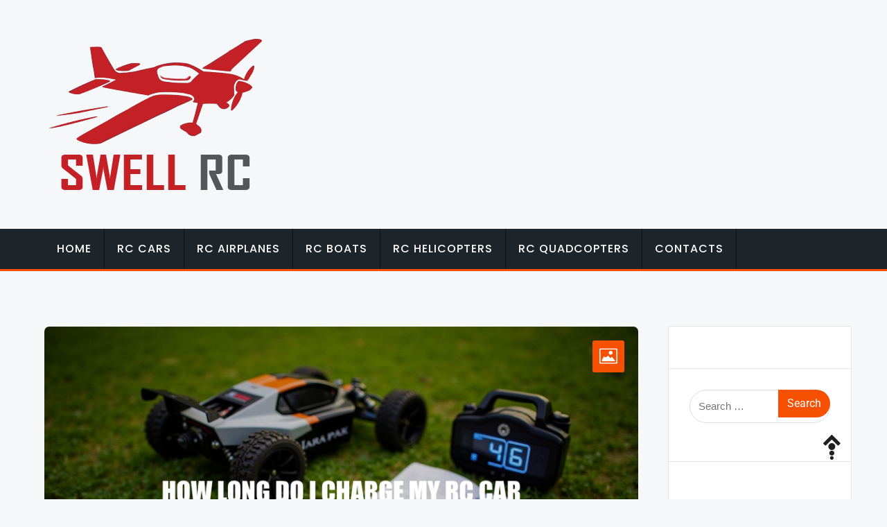

--- FILE ---
content_type: text/javascript
request_url: https://www.swellrc.com/wp-content/plugins/author-box-pages-for-e-e-a-t-optimization/public/js/author-box-for-eeat-optimization-public.js?ver=1.0.2
body_size: 641
content:
(function ($) {
	'use strict';

	/**
	 * Author Box Tabs Functionality
	 */
	function initAuthorBoxTabs() {
		$('.eeat-author-box.eeat-has-tabs').each(function () {
			const $authorBox = $(this);
			const authorBoxId = $authorBox.attr('id');

			// Handle tab clicks
			$authorBox.find('.eeat-tab-button').on('click', function (e) {
				e.preventDefault();

				const $button = $(this);
				const tabKey = $button.data('tab');

				// Update active states for buttons
				$authorBox.find('.eeat-tab-button').removeClass('active');
				$button.addClass('active');

				// Update active states for panels
				$authorBox.find('.eeat-tab-panel').removeClass('active');
				$authorBox.find('#' + authorBoxId + '-' + tabKey).addClass('active');

				// Update ARIA attributes
				$authorBox.find('.eeat-tab-button').attr('aria-selected', 'false');
				$button.attr('aria-selected', 'true');
			});

			// Set initial ARIA attributes
			$authorBox.find('.eeat-tab-button').each(function () {
				const $button = $(this);
				$button.attr('role', 'tab');
				$button.attr('aria-selected', $button.hasClass('active') ? 'true' : 'false');
			});

			$authorBox.find('.eeat-tab-panel').each(function () {
				const $panel = $(this);
				$panel.attr('role', 'tabpanel');
				$panel.attr('aria-hidden', $panel.hasClass('active') ? 'false' : 'true');
			});
		});
	}

	function initReviewGuideline() {
		// Create popup overlay if it doesn\'t exist
			if (!$("#eeat-popup-overlay").length) {
				$("body").append('<div id="eeat-popup-overlay" class="eeat-popup-overlay"><div class="eeat-popup-container"><button class="eeat-popup-close"><svg viewBox="0 0 24 24" fill="none" stroke="currentColor" stroke-width="2"><path d="M18 6L6 18M6 6l12 12"/></svg></button><div class="eeat-popup-content"></div></div></div>');
			}
			
			// Handle popup triggers
			$(document).on("click", ".eeat-popup-trigger", function(e) {
				e.preventDefault();
				
				var targetId = $(this).attr("href");
				var $content = $(targetId);
				
				if ($content.length) {
					// Copy content to popup
					$("#eeat-popup-overlay .eeat-popup-content").html($content.html());
					// Show popup
					$("#eeat-popup-overlay").addClass("active");
				}
			});
			
			// Close popup when clicking close button
			$(document).on("click", "#eeat-popup-overlay .eeat-popup-close", function() {
				$("#eeat-popup-overlay").removeClass("active");
			});
			
			// Close popup when clicking overlay
			$(document).on("click", "#eeat-popup-overlay", function(e) {
				if (e.target === this) {
					$(this).removeClass("active");
				}
			});
			
			// Prevent closing when clicking inside popup
			$(document).on("click", ".eeat-popup-container", function(e) {
				e.stopPropagation();
			});
			
			// Close popup with ESC key
			$(document).keyup(function(e) {
				if (e.key === "Escape") {
					$("#eeat-popup-overlay").removeClass("active");
				}
			});
	}

	// Initialize on document ready
	$(document).ready(function () {
		initAuthorBoxTabs();

		initReviewGuideline(); 
	});

	// Reinitialize after AJAX calls (compatibility)
	$(document).on('ajaxComplete', function () {
		initAuthorBoxTabs();
	});

})(jQuery);